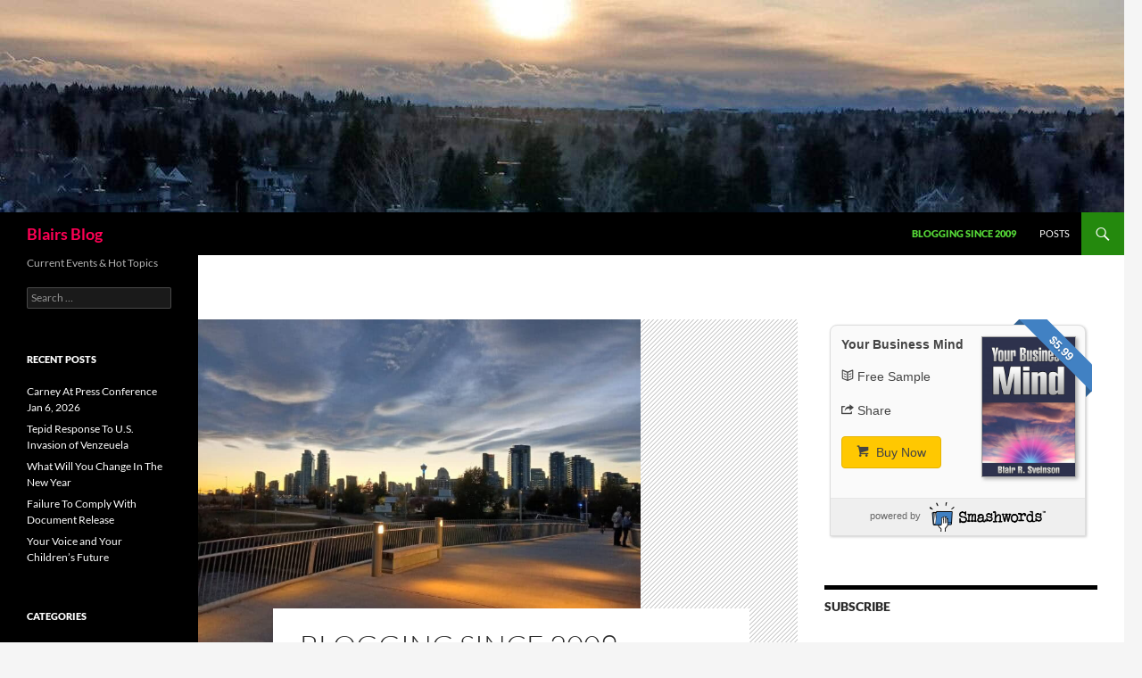

--- FILE ---
content_type: text/html; charset=UTF-8
request_url: https://blairsblog.net/
body_size: 42080
content:
<!DOCTYPE html>
<html lang="en-US" prefix="og: https://ogp.me/ns#">
<head>
	<meta charset="UTF-8">
	<meta name="viewport" content="width=device-width, initial-scale=1.0">
	<title>Blogging Since 2009 - Blairs Blog</title>
	<link rel="profile" href="https://gmpg.org/xfn/11">
	<link rel="pingback" href="https://blairsblog.net/xmlrpc.php">
	
<!-- Open Graph Meta Tags generated by MashShare 4.0.47 - https://mashshare.net -->
<meta property="og:type" content="article" /> 
<meta property="og:title" content="Blogger Considers Next Post" />
<meta property="og:description" content="Blogger Considers Next post" />
<meta property="og:image" content="https://blairsblog.net/wp-content/uploads/2009/04/100_2977testjpeg.jpg" />
<meta property="og:url" content="https://blairsblog.net/" />
<meta property="og:site_name" content="Blairs Blog" />
<meta property="article:publisher" content="blair.sveinson" />
<meta property="article:published_time" content="2023-05-27T14:36:45-06:00" />
<meta property="article:modified_time" content="2025-12-11T14:58:40-07:00" />
<meta property="og:updated_time" content="2025-12-11T14:58:40-07:00" />
<!-- Open Graph Meta Tags generated by MashShare 4.0.47 - https://www.mashshare.net -->
<!-- Twitter Card generated by MashShare 4.0.47 - https://www.mashshare.net -->
<meta property="og:image:width" content="171" />
<meta property="og:image:height" content="245" />
<meta name="twitter:card" content="summary_large_image">
<meta name="twitter:title" content="Blogging Since 2009">
<meta name="twitter:description" content="Current events of the day sometimes inspire Blair Sveinson to put work aside and react to what's happening. Topics are varied but often revolve around politics, sociology, human performance, music, and health.     Political thought is">
<meta name="twitter:image" content="https://blairsblog.net/wp-content/uploads/2025/12/20251007_191628-scaled.jpg">
<meta name="twitter:site" content="@blair_sveinson">
<meta name="twitter:creator" content="@blair_sveinson">
<!-- Twitter Card generated by MashShare 4.0.47 - https://www.mashshare.net -->


<!-- Search Engine Optimization by Rank Math - https://rankmath.com/ -->
<meta name="description" content="Current events of the day sometimes inspire Blair Sveinson to put work aside and react to what&#039;s happening. Topics are varied but often revolve around"/>
<meta name="robots" content="follow, index, max-snippet:-1, max-video-preview:-1, max-image-preview:large"/>
<link rel="canonical" href="https://blairsblog.net/" />
<meta property="og:locale" content="en_US" />
<meta property="og:type" content="website" />
<meta property="og:title" content="Blogging Since 2009 - Blairs Blog" />
<meta property="og:description" content="Current events of the day sometimes inspire Blair Sveinson to put work aside and react to what&#039;s happening. Topics are varied but often revolve around" />
<meta property="og:url" content="https://blairsblog.net/" />
<meta property="og:site_name" content="Blairs Blog" />
<meta property="og:updated_time" content="2025-12-11T14:58:40-07:00" />
<meta property="og:image" content="https://blairsblog.net/wp-content/uploads/2025/12/20251007_191628-1024x768.jpg" />
<meta property="og:image:secure_url" content="https://blairsblog.net/wp-content/uploads/2025/12/20251007_191628-1024x768.jpg" />
<meta property="og:image:width" content="474" />
<meta property="og:image:height" content="356" />
<meta property="og:image:alt" content="Fall In Calgary" />
<meta property="og:image:type" content="image/jpeg" />
<meta name="twitter:card" content="summary_large_image" />
<meta name="twitter:title" content="Blogging Since 2009 - Blairs Blog" />
<meta name="twitter:description" content="Current events of the day sometimes inspire Blair Sveinson to put work aside and react to what&#039;s happening. Topics are varied but often revolve around" />
<meta name="twitter:site" content="@blair_sveinson" />
<meta name="twitter:creator" content="@blair_sveinson" />
<meta name="twitter:image" content="https://blairsblog.net/wp-content/uploads/2025/12/20251007_191628-1024x768.jpg" />
<meta name="twitter:label1" content="Written by" />
<meta name="twitter:data1" content="Blair&#039;s Blog" />
<meta name="twitter:label2" content="Time to read" />
<meta name="twitter:data2" content="1 minute" />
<script type="application/ld+json" class="rank-math-schema">{"@context":"https://schema.org","@graph":[{"@type":["Person","Organization"],"@id":"https://blairsblog.net/#person","name":"Blair's Blog","sameAs":["https://www.facebook.com/blair.sveinson","https://twitter.com/blair_sveinson"],"logo":{"@type":"ImageObject","@id":"https://blairsblog.net/#logo","url":"https://blairsblog.net/wp-content/uploads/2021/07/Cowboy-Blair-Thumb-150x150.jpg","contentUrl":"https://blairsblog.net/wp-content/uploads/2021/07/Cowboy-Blair-Thumb-150x150.jpg","caption":"Blair's Blog","inLanguage":"en-US"},"image":{"@type":"ImageObject","@id":"https://blairsblog.net/#logo","url":"https://blairsblog.net/wp-content/uploads/2021/07/Cowboy-Blair-Thumb-150x150.jpg","contentUrl":"https://blairsblog.net/wp-content/uploads/2021/07/Cowboy-Blair-Thumb-150x150.jpg","caption":"Blair's Blog","inLanguage":"en-US"}},{"@type":"WebSite","@id":"https://blairsblog.net/#website","url":"https://blairsblog.net","name":"Blair's Blog","publisher":{"@id":"https://blairsblog.net/#person"},"inLanguage":"en-US","potentialAction":{"@type":"SearchAction","target":"https://blairsblog.net/?s={search_term_string}","query-input":"required name=search_term_string"}},{"@type":"ImageObject","@id":"https://blairsblog.net/wp-content/uploads/2025/12/20251007_191628-scaled.jpg","url":"https://blairsblog.net/wp-content/uploads/2025/12/20251007_191628-scaled.jpg","width":"2560","height":"1920","caption":"Fall In Calgary","inLanguage":"en-US"},{"@type":"WebPage","@id":"https://blairsblog.net/#webpage","url":"https://blairsblog.net/","name":"Blogging Since 2009 - Blairs Blog","datePublished":"2023-05-27T14:36:45-06:00","dateModified":"2025-12-11T14:58:40-07:00","about":{"@id":"https://blairsblog.net/#person"},"isPartOf":{"@id":"https://blairsblog.net/#website"},"primaryImageOfPage":{"@id":"https://blairsblog.net/wp-content/uploads/2025/12/20251007_191628-scaled.jpg"},"inLanguage":"en-US"}]}</script>
<!-- /Rank Math WordPress SEO plugin -->

<link rel="alternate" type="application/rss+xml" title="Blairs Blog &raquo; Feed" href="https://blairsblog.net/feed/" />
<link rel="alternate" type="application/rss+xml" title="Blairs Blog &raquo; Comments Feed" href="https://blairsblog.net/comments/feed/" />
<meta name="description" content="Blairs blog home page" />
<meta name="keywords" content="Blairs Blog Home Page" />
<link rel="alternate" title="oEmbed (JSON)" type="application/json+oembed" href="https://blairsblog.net/wp-json/oembed/1.0/embed?url=https%3A%2F%2Fblairsblog.net%2F" />
<link rel="alternate" title="oEmbed (XML)" type="text/xml+oembed" href="https://blairsblog.net/wp-json/oembed/1.0/embed?url=https%3A%2F%2Fblairsblog.net%2F&#038;format=xml" />
<meta name="robots" content="index,follow,noodp,noydir" />
<link rel="canonical" href="https://blairsblog.net/" />
<style id='wp-img-auto-sizes-contain-inline-css'>
img:is([sizes=auto i],[sizes^="auto," i]){contain-intrinsic-size:3000px 1500px}
/*# sourceURL=wp-img-auto-sizes-contain-inline-css */
</style>
<style id='wp-emoji-styles-inline-css'>

	img.wp-smiley, img.emoji {
		display: inline !important;
		border: none !important;
		box-shadow: none !important;
		height: 1em !important;
		width: 1em !important;
		margin: 0 0.07em !important;
		vertical-align: -0.1em !important;
		background: none !important;
		padding: 0 !important;
	}
/*# sourceURL=wp-emoji-styles-inline-css */
</style>
<style id='wp-block-library-inline-css'>
:root{--wp-block-synced-color:#7a00df;--wp-block-synced-color--rgb:122,0,223;--wp-bound-block-color:var(--wp-block-synced-color);--wp-editor-canvas-background:#ddd;--wp-admin-theme-color:#007cba;--wp-admin-theme-color--rgb:0,124,186;--wp-admin-theme-color-darker-10:#006ba1;--wp-admin-theme-color-darker-10--rgb:0,107,160.5;--wp-admin-theme-color-darker-20:#005a87;--wp-admin-theme-color-darker-20--rgb:0,90,135;--wp-admin-border-width-focus:2px}@media (min-resolution:192dpi){:root{--wp-admin-border-width-focus:1.5px}}.wp-element-button{cursor:pointer}:root .has-very-light-gray-background-color{background-color:#eee}:root .has-very-dark-gray-background-color{background-color:#313131}:root .has-very-light-gray-color{color:#eee}:root .has-very-dark-gray-color{color:#313131}:root .has-vivid-green-cyan-to-vivid-cyan-blue-gradient-background{background:linear-gradient(135deg,#00d084,#0693e3)}:root .has-purple-crush-gradient-background{background:linear-gradient(135deg,#34e2e4,#4721fb 50%,#ab1dfe)}:root .has-hazy-dawn-gradient-background{background:linear-gradient(135deg,#faaca8,#dad0ec)}:root .has-subdued-olive-gradient-background{background:linear-gradient(135deg,#fafae1,#67a671)}:root .has-atomic-cream-gradient-background{background:linear-gradient(135deg,#fdd79a,#004a59)}:root .has-nightshade-gradient-background{background:linear-gradient(135deg,#330968,#31cdcf)}:root .has-midnight-gradient-background{background:linear-gradient(135deg,#020381,#2874fc)}:root{--wp--preset--font-size--normal:16px;--wp--preset--font-size--huge:42px}.has-regular-font-size{font-size:1em}.has-larger-font-size{font-size:2.625em}.has-normal-font-size{font-size:var(--wp--preset--font-size--normal)}.has-huge-font-size{font-size:var(--wp--preset--font-size--huge)}.has-text-align-center{text-align:center}.has-text-align-left{text-align:left}.has-text-align-right{text-align:right}.has-fit-text{white-space:nowrap!important}#end-resizable-editor-section{display:none}.aligncenter{clear:both}.items-justified-left{justify-content:flex-start}.items-justified-center{justify-content:center}.items-justified-right{justify-content:flex-end}.items-justified-space-between{justify-content:space-between}.screen-reader-text{border:0;clip-path:inset(50%);height:1px;margin:-1px;overflow:hidden;padding:0;position:absolute;width:1px;word-wrap:normal!important}.screen-reader-text:focus{background-color:#ddd;clip-path:none;color:#444;display:block;font-size:1em;height:auto;left:5px;line-height:normal;padding:15px 23px 14px;text-decoration:none;top:5px;width:auto;z-index:100000}html :where(.has-border-color){border-style:solid}html :where([style*=border-top-color]){border-top-style:solid}html :where([style*=border-right-color]){border-right-style:solid}html :where([style*=border-bottom-color]){border-bottom-style:solid}html :where([style*=border-left-color]){border-left-style:solid}html :where([style*=border-width]){border-style:solid}html :where([style*=border-top-width]){border-top-style:solid}html :where([style*=border-right-width]){border-right-style:solid}html :where([style*=border-bottom-width]){border-bottom-style:solid}html :where([style*=border-left-width]){border-left-style:solid}html :where(img[class*=wp-image-]){height:auto;max-width:100%}:where(figure){margin:0 0 1em}html :where(.is-position-sticky){--wp-admin--admin-bar--position-offset:var(--wp-admin--admin-bar--height,0px)}@media screen and (max-width:600px){html :where(.is-position-sticky){--wp-admin--admin-bar--position-offset:0px}}

/*# sourceURL=wp-block-library-inline-css */
</style><style id='wp-block-paragraph-inline-css'>
.is-small-text{font-size:.875em}.is-regular-text{font-size:1em}.is-large-text{font-size:2.25em}.is-larger-text{font-size:3em}.has-drop-cap:not(:focus):first-letter{float:left;font-size:8.4em;font-style:normal;font-weight:100;line-height:.68;margin:.05em .1em 0 0;text-transform:uppercase}body.rtl .has-drop-cap:not(:focus):first-letter{float:none;margin-left:.1em}p.has-drop-cap.has-background{overflow:hidden}:root :where(p.has-background){padding:1.25em 2.375em}:where(p.has-text-color:not(.has-link-color)) a{color:inherit}p.has-text-align-left[style*="writing-mode:vertical-lr"],p.has-text-align-right[style*="writing-mode:vertical-rl"]{rotate:180deg}
/*# sourceURL=https://blairsblog.net/wp-includes/blocks/paragraph/style.min.css */
</style>
<style id='global-styles-inline-css'>
:root{--wp--preset--aspect-ratio--square: 1;--wp--preset--aspect-ratio--4-3: 4/3;--wp--preset--aspect-ratio--3-4: 3/4;--wp--preset--aspect-ratio--3-2: 3/2;--wp--preset--aspect-ratio--2-3: 2/3;--wp--preset--aspect-ratio--16-9: 16/9;--wp--preset--aspect-ratio--9-16: 9/16;--wp--preset--color--black: #000;--wp--preset--color--cyan-bluish-gray: #abb8c3;--wp--preset--color--white: #fff;--wp--preset--color--pale-pink: #f78da7;--wp--preset--color--vivid-red: #cf2e2e;--wp--preset--color--luminous-vivid-orange: #ff6900;--wp--preset--color--luminous-vivid-amber: #fcb900;--wp--preset--color--light-green-cyan: #7bdcb5;--wp--preset--color--vivid-green-cyan: #00d084;--wp--preset--color--pale-cyan-blue: #8ed1fc;--wp--preset--color--vivid-cyan-blue: #0693e3;--wp--preset--color--vivid-purple: #9b51e0;--wp--preset--color--green: #24890d;--wp--preset--color--dark-gray: #2b2b2b;--wp--preset--color--medium-gray: #767676;--wp--preset--color--light-gray: #f5f5f5;--wp--preset--gradient--vivid-cyan-blue-to-vivid-purple: linear-gradient(135deg,rgb(6,147,227) 0%,rgb(155,81,224) 100%);--wp--preset--gradient--light-green-cyan-to-vivid-green-cyan: linear-gradient(135deg,rgb(122,220,180) 0%,rgb(0,208,130) 100%);--wp--preset--gradient--luminous-vivid-amber-to-luminous-vivid-orange: linear-gradient(135deg,rgb(252,185,0) 0%,rgb(255,105,0) 100%);--wp--preset--gradient--luminous-vivid-orange-to-vivid-red: linear-gradient(135deg,rgb(255,105,0) 0%,rgb(207,46,46) 100%);--wp--preset--gradient--very-light-gray-to-cyan-bluish-gray: linear-gradient(135deg,rgb(238,238,238) 0%,rgb(169,184,195) 100%);--wp--preset--gradient--cool-to-warm-spectrum: linear-gradient(135deg,rgb(74,234,220) 0%,rgb(151,120,209) 20%,rgb(207,42,186) 40%,rgb(238,44,130) 60%,rgb(251,105,98) 80%,rgb(254,248,76) 100%);--wp--preset--gradient--blush-light-purple: linear-gradient(135deg,rgb(255,206,236) 0%,rgb(152,150,240) 100%);--wp--preset--gradient--blush-bordeaux: linear-gradient(135deg,rgb(254,205,165) 0%,rgb(254,45,45) 50%,rgb(107,0,62) 100%);--wp--preset--gradient--luminous-dusk: linear-gradient(135deg,rgb(255,203,112) 0%,rgb(199,81,192) 50%,rgb(65,88,208) 100%);--wp--preset--gradient--pale-ocean: linear-gradient(135deg,rgb(255,245,203) 0%,rgb(182,227,212) 50%,rgb(51,167,181) 100%);--wp--preset--gradient--electric-grass: linear-gradient(135deg,rgb(202,248,128) 0%,rgb(113,206,126) 100%);--wp--preset--gradient--midnight: linear-gradient(135deg,rgb(2,3,129) 0%,rgb(40,116,252) 100%);--wp--preset--font-size--small: 13px;--wp--preset--font-size--medium: 20px;--wp--preset--font-size--large: 36px;--wp--preset--font-size--x-large: 42px;--wp--preset--spacing--20: 0.44rem;--wp--preset--spacing--30: 0.67rem;--wp--preset--spacing--40: 1rem;--wp--preset--spacing--50: 1.5rem;--wp--preset--spacing--60: 2.25rem;--wp--preset--spacing--70: 3.38rem;--wp--preset--spacing--80: 5.06rem;--wp--preset--shadow--natural: 6px 6px 9px rgba(0, 0, 0, 0.2);--wp--preset--shadow--deep: 12px 12px 50px rgba(0, 0, 0, 0.4);--wp--preset--shadow--sharp: 6px 6px 0px rgba(0, 0, 0, 0.2);--wp--preset--shadow--outlined: 6px 6px 0px -3px rgb(255, 255, 255), 6px 6px rgb(0, 0, 0);--wp--preset--shadow--crisp: 6px 6px 0px rgb(0, 0, 0);}:where(.is-layout-flex){gap: 0.5em;}:where(.is-layout-grid){gap: 0.5em;}body .is-layout-flex{display: flex;}.is-layout-flex{flex-wrap: wrap;align-items: center;}.is-layout-flex > :is(*, div){margin: 0;}body .is-layout-grid{display: grid;}.is-layout-grid > :is(*, div){margin: 0;}:where(.wp-block-columns.is-layout-flex){gap: 2em;}:where(.wp-block-columns.is-layout-grid){gap: 2em;}:where(.wp-block-post-template.is-layout-flex){gap: 1.25em;}:where(.wp-block-post-template.is-layout-grid){gap: 1.25em;}.has-black-color{color: var(--wp--preset--color--black) !important;}.has-cyan-bluish-gray-color{color: var(--wp--preset--color--cyan-bluish-gray) !important;}.has-white-color{color: var(--wp--preset--color--white) !important;}.has-pale-pink-color{color: var(--wp--preset--color--pale-pink) !important;}.has-vivid-red-color{color: var(--wp--preset--color--vivid-red) !important;}.has-luminous-vivid-orange-color{color: var(--wp--preset--color--luminous-vivid-orange) !important;}.has-luminous-vivid-amber-color{color: var(--wp--preset--color--luminous-vivid-amber) !important;}.has-light-green-cyan-color{color: var(--wp--preset--color--light-green-cyan) !important;}.has-vivid-green-cyan-color{color: var(--wp--preset--color--vivid-green-cyan) !important;}.has-pale-cyan-blue-color{color: var(--wp--preset--color--pale-cyan-blue) !important;}.has-vivid-cyan-blue-color{color: var(--wp--preset--color--vivid-cyan-blue) !important;}.has-vivid-purple-color{color: var(--wp--preset--color--vivid-purple) !important;}.has-black-background-color{background-color: var(--wp--preset--color--black) !important;}.has-cyan-bluish-gray-background-color{background-color: var(--wp--preset--color--cyan-bluish-gray) !important;}.has-white-background-color{background-color: var(--wp--preset--color--white) !important;}.has-pale-pink-background-color{background-color: var(--wp--preset--color--pale-pink) !important;}.has-vivid-red-background-color{background-color: var(--wp--preset--color--vivid-red) !important;}.has-luminous-vivid-orange-background-color{background-color: var(--wp--preset--color--luminous-vivid-orange) !important;}.has-luminous-vivid-amber-background-color{background-color: var(--wp--preset--color--luminous-vivid-amber) !important;}.has-light-green-cyan-background-color{background-color: var(--wp--preset--color--light-green-cyan) !important;}.has-vivid-green-cyan-background-color{background-color: var(--wp--preset--color--vivid-green-cyan) !important;}.has-pale-cyan-blue-background-color{background-color: var(--wp--preset--color--pale-cyan-blue) !important;}.has-vivid-cyan-blue-background-color{background-color: var(--wp--preset--color--vivid-cyan-blue) !important;}.has-vivid-purple-background-color{background-color: var(--wp--preset--color--vivid-purple) !important;}.has-black-border-color{border-color: var(--wp--preset--color--black) !important;}.has-cyan-bluish-gray-border-color{border-color: var(--wp--preset--color--cyan-bluish-gray) !important;}.has-white-border-color{border-color: var(--wp--preset--color--white) !important;}.has-pale-pink-border-color{border-color: var(--wp--preset--color--pale-pink) !important;}.has-vivid-red-border-color{border-color: var(--wp--preset--color--vivid-red) !important;}.has-luminous-vivid-orange-border-color{border-color: var(--wp--preset--color--luminous-vivid-orange) !important;}.has-luminous-vivid-amber-border-color{border-color: var(--wp--preset--color--luminous-vivid-amber) !important;}.has-light-green-cyan-border-color{border-color: var(--wp--preset--color--light-green-cyan) !important;}.has-vivid-green-cyan-border-color{border-color: var(--wp--preset--color--vivid-green-cyan) !important;}.has-pale-cyan-blue-border-color{border-color: var(--wp--preset--color--pale-cyan-blue) !important;}.has-vivid-cyan-blue-border-color{border-color: var(--wp--preset--color--vivid-cyan-blue) !important;}.has-vivid-purple-border-color{border-color: var(--wp--preset--color--vivid-purple) !important;}.has-vivid-cyan-blue-to-vivid-purple-gradient-background{background: var(--wp--preset--gradient--vivid-cyan-blue-to-vivid-purple) !important;}.has-light-green-cyan-to-vivid-green-cyan-gradient-background{background: var(--wp--preset--gradient--light-green-cyan-to-vivid-green-cyan) !important;}.has-luminous-vivid-amber-to-luminous-vivid-orange-gradient-background{background: var(--wp--preset--gradient--luminous-vivid-amber-to-luminous-vivid-orange) !important;}.has-luminous-vivid-orange-to-vivid-red-gradient-background{background: var(--wp--preset--gradient--luminous-vivid-orange-to-vivid-red) !important;}.has-very-light-gray-to-cyan-bluish-gray-gradient-background{background: var(--wp--preset--gradient--very-light-gray-to-cyan-bluish-gray) !important;}.has-cool-to-warm-spectrum-gradient-background{background: var(--wp--preset--gradient--cool-to-warm-spectrum) !important;}.has-blush-light-purple-gradient-background{background: var(--wp--preset--gradient--blush-light-purple) !important;}.has-blush-bordeaux-gradient-background{background: var(--wp--preset--gradient--blush-bordeaux) !important;}.has-luminous-dusk-gradient-background{background: var(--wp--preset--gradient--luminous-dusk) !important;}.has-pale-ocean-gradient-background{background: var(--wp--preset--gradient--pale-ocean) !important;}.has-electric-grass-gradient-background{background: var(--wp--preset--gradient--electric-grass) !important;}.has-midnight-gradient-background{background: var(--wp--preset--gradient--midnight) !important;}.has-small-font-size{font-size: var(--wp--preset--font-size--small) !important;}.has-medium-font-size{font-size: var(--wp--preset--font-size--medium) !important;}.has-large-font-size{font-size: var(--wp--preset--font-size--large) !important;}.has-x-large-font-size{font-size: var(--wp--preset--font-size--x-large) !important;}
/*# sourceURL=global-styles-inline-css */
</style>

<style id='classic-theme-styles-inline-css'>
/*! This file is auto-generated */
.wp-block-button__link{color:#fff;background-color:#32373c;border-radius:9999px;box-shadow:none;text-decoration:none;padding:calc(.667em + 2px) calc(1.333em + 2px);font-size:1.125em}.wp-block-file__button{background:#32373c;color:#fff;text-decoration:none}
/*# sourceURL=/wp-includes/css/classic-themes.min.css */
</style>
<link rel='stylesheet' id='mashsb-styles-css' href='https://blairsblog.net/wp-content/plugins/mashsharer/assets/css/mashsb.min.css?ver=4.0.47' media='all' />
<style id='mashsb-styles-inline-css'>
.mashsb-count {color:#cccccc;}@media only screen and (min-width:568px){.mashsb-buttons a {min-width: 177px;}}
/*# sourceURL=mashsb-styles-inline-css */
</style>
<link rel='stylesheet' id='rua-public-styles-css' href='https://blairsblog.net/wp-content/plugins/rua-blog-subscriber-lite/css/rua-blog-subscriber-public-styles.css?ver=6.9' media='all' />
<link rel='stylesheet' id='rua-font-awesome-css-css' href='https://blairsblog.net/wp-content/plugins/rua-blog-subscriber-lite/css/font-awesome.min.css?ver=6.9' media='all' />
<link rel='stylesheet' id='rss-retriever-css' href='https://blairsblog.net/wp-content/plugins/wp-rss-retriever/inc/css/rss-retriever.css?ver=1.6.10' media='all' />
<link rel='stylesheet' id='twentyfourteen-lato-css' href='https://blairsblog.net/wp-content/themes/twentyfourteen/fonts/font-lato.css?ver=20230328' media='all' />
<link rel='stylesheet' id='genericons-css' href='https://blairsblog.net/wp-content/themes/twentyfourteen/genericons/genericons.css?ver=20251101' media='all' />
<link rel='stylesheet' id='twentyfourteen-style-css' href='https://blairsblog.net/wp-content/themes/twentyfourteen/style.css?ver=20251202' media='all' />
<link rel='stylesheet' id='twentyfourteen-block-style-css' href='https://blairsblog.net/wp-content/themes/twentyfourteen/css/blocks.css?ver=20250715' media='all' />
<script src="https://blairsblog.net/wp-includes/js/jquery/jquery.min.js?ver=3.7.1" id="jquery-core-js"></script>
<script src="https://blairsblog.net/wp-includes/js/jquery/jquery-migrate.min.js?ver=3.4.1" id="jquery-migrate-js"></script>
<script id="mashsb-js-extra">
var mashsb = {"shares":"0","round_shares":"1","animate_shares":"0","dynamic_buttons":"0","share_url":"https://blairsblog.net/","title":"Blogging+Since+2009","image":"https://blairsblog.net/wp-content/uploads/2025/12/20251007_191628-scaled.jpg","desc":"Current events of the day sometimes inspire Blair Sveinson to put work aside and react to what's happening. Topics are varied but often revolve around politics, sociology, human performance, music, and health. \n\n\n\nPolitical thought is \u2026","hashtag":"blair_sveinson","subscribe":"content","subscribe_url":"","activestatus":"1","singular":"1","twitter_popup":"1","refresh":"0","nonce":"4b92450938","postid":"2897","servertime":"1768873620","ajaxurl":"https://blairsblog.net/wp-admin/admin-ajax.php"};
//# sourceURL=mashsb-js-extra
</script>
<script src="https://blairsblog.net/wp-content/plugins/mashsharer/assets/js/mashsb.min.js?ver=4.0.47" id="mashsb-js"></script>
<script id="rua-js-extra">
var MyAjax = {"ajaxurl":"https://blairsblog.net/wp-admin/admin-ajax.php"};
//# sourceURL=rua-js-extra
</script>
<script src="https://blairsblog.net/wp-content/plugins/rua-blog-subscriber-lite/js/custom.js?ver=6.9" id="rua-js"></script>
<script src="https://blairsblog.net/wp-content/plugins/rua-blog-subscriber-lite/js/jquery.validate.min.js?ver=6.9" id="rua-js-validation-js"></script>
<script id="twentyfourteen-slider-js-extra">
var featuredSliderDefaults = {"prevText":"Previous","nextText":"Next"};
//# sourceURL=twentyfourteen-slider-js-extra
</script>
<script src="https://blairsblog.net/wp-content/themes/twentyfourteen/js/slider.js?ver=20150120" id="twentyfourteen-slider-js" defer data-wp-strategy="defer"></script>
<script src="https://blairsblog.net/wp-content/themes/twentyfourteen/js/functions.js?ver=20250729" id="twentyfourteen-script-js" defer data-wp-strategy="defer"></script>
<link rel="https://api.w.org/" href="https://blairsblog.net/wp-json/" /><link rel="alternate" title="JSON" type="application/json" href="https://blairsblog.net/wp-json/wp/v2/pages/2897" /><link rel="EditURI" type="application/rsd+xml" title="RSD" href="https://blairsblog.net/xmlrpc.php?rsd" />
<meta name="generator" content="WordPress 6.9" />
<link rel='shortlink' href='https://blairsblog.net/' />
<meta name="google-site-verification" content="w8wXwuYQ626K5t_znt6ZxzlwoOmehDDofoPYkjmPMpQ" />		<style type="text/css" id="twentyfourteen-header-css">
				.site-title a {
			color: #ff0055;
		}
		</style>
		<link rel="icon" href="https://blairsblog.net/wp-content/uploads/2016/06/cropped-Sveinson-Blair-021-4x5-@300-CL-2-32x32.jpg" sizes="32x32" />
<link rel="icon" href="https://blairsblog.net/wp-content/uploads/2016/06/cropped-Sveinson-Blair-021-4x5-@300-CL-2-192x192.jpg" sizes="192x192" />
<link rel="apple-touch-icon" href="https://blairsblog.net/wp-content/uploads/2016/06/cropped-Sveinson-Blair-021-4x5-@300-CL-2-180x180.jpg" />
<meta name="msapplication-TileImage" content="https://blairsblog.net/wp-content/uploads/2016/06/cropped-Sveinson-Blair-021-4x5-@300-CL-2-270x270.jpg" />
</head>

<body class="home wp-singular page-template-default page page-id-2897 wp-custom-logo wp-embed-responsive wp-theme-twentyfourteen header-image slider">
<a class="screen-reader-text skip-link" href="#content">
	Skip to content</a>
<div id="page" class="hfeed site">
			<div id="site-header">
		<a href="https://blairsblog.net/" rel="home" aria-current="page">
			<img src="https://blairsblog.net/wp-content/uploads/2025/12/cropped-20250223_173046-scaled-1.jpg" width="1260" height="238" alt="Blairs Blog" srcset="https://blairsblog.net/wp-content/uploads/2025/12/cropped-20250223_173046-scaled-1.jpg 1260w, https://blairsblog.net/wp-content/uploads/2025/12/cropped-20250223_173046-scaled-1-300x57.jpg 300w, https://blairsblog.net/wp-content/uploads/2025/12/cropped-20250223_173046-scaled-1-1024x193.jpg 1024w, https://blairsblog.net/wp-content/uploads/2025/12/cropped-20250223_173046-scaled-1-768x145.jpg 768w" sizes="(max-width: 1260px) 100vw, 1260px" decoding="async" fetchpriority="high" />		</a>
	</div>
	
	<header id="masthead" class="site-header">
		<div class="header-main">
							<h1 class="site-title"><a href="https://blairsblog.net/" rel="home" aria-current="page">Blairs Blog</a></h1>
			
			<div class="search-toggle">
				<a href="#search-container" class="screen-reader-text" aria-expanded="false" aria-controls="search-container">
					Search				</a>
			</div>

			<nav id="primary-navigation" class="site-navigation primary-navigation">
				<button class="menu-toggle">Primary Menu</button>
				<div id="primary-menu" class="nav-menu"><ul>
<li class="page_item page-item-2897 current_page_item"><a href="https://blairsblog.net/" aria-current="page">Blogging Since 2009</a></li>
<li class="page_item page-item-5"><a href="https://blairsblog.net/about-blair-sveinson/">Posts</a></li>
</ul></div>
			</nav>
		</div>

		<div id="search-container" class="search-box-wrapper hide">
			<div class="search-box">
				<form role="search" method="get" class="search-form" action="https://blairsblog.net/">
				<label>
					<span class="screen-reader-text">Search for:</span>
					<input type="search" class="search-field" placeholder="Search &hellip;" value="" name="s" />
				</label>
				<input type="submit" class="search-submit" value="Search" />
			</form>			</div>
		</div>
	</header><!-- #masthead -->

	<div id="main" class="site-main">

<div id="main-content" class="main-content">

	<div id="primary" class="content-area">
		<div id="content" class="site-content" role="main">

			
<article id="post-2897" class="post-2897 page type-page status-publish has-post-thumbnail hentry">
	
		<div class="post-thumbnail">
			<img width="496" height="372" src="https://blairsblog.net/wp-content/uploads/2025/12/20251007_191628-scaled.jpg" class="attachment-post-thumbnail size-post-thumbnail wp-post-image" alt="Fall In Calgary" decoding="async" srcset="https://blairsblog.net/wp-content/uploads/2025/12/20251007_191628-scaled.jpg 2560w, https://blairsblog.net/wp-content/uploads/2025/12/20251007_191628-300x225.jpg 300w, https://blairsblog.net/wp-content/uploads/2025/12/20251007_191628-1024x768.jpg 1024w, https://blairsblog.net/wp-content/uploads/2025/12/20251007_191628-768x576.jpg 768w, https://blairsblog.net/wp-content/uploads/2025/12/20251007_191628-1536x1152.jpg 1536w, https://blairsblog.net/wp-content/uploads/2025/12/20251007_191628-2048x1536.jpg 2048w" sizes="(max-width: 496px) 100vw, 496px" />		</div>

		<header class="entry-header"><h1 class="entry-title">Blogging Since 2009</h1></header><!-- .entry-header -->
	<div class="entry-content">
		
<p>Current events of the day sometimes inspire Blair Sveinson to put work aside and react to what&#8217;s happening. Topics are varied but often revolve around politics, sociology, human performance, music, and health. </p>



<p>Political thought is inspired by mother who fervently watched the news when I was growing up. I can&#8217;t remember ever taking issue with her&#8217;s and my Aunt&#8217;s regularity in tuning into the nightly news. These two shared a philosophy founded in the values typical for their generation and it rubbed off. I think of them often when cringeworthy incidents arise with respect to political discourse. </p>



<p>I&#8217;ve always been fascinated by how people interrelate &#8211; so much so that electives in university were often taken up within the humanities. Rudiments in anthropology, sociology, and psychology were all pursued with innocent curiousity.</p>



<p>Music has been the latest fascination as exhibited by my youtube channel showcasing guitar and piano skills under development. This new world has really kept juices flowing during the pandemic lock down and continues to evolve. Along with the penchant is a desire to share other blossoming talent which oftentimes goes unnoticed. More posts here should inform of talent separate from the main stream. </p>
	</div><!-- .entry-content -->
</article><!-- #post-2897 -->

		</div><!-- #content -->
	</div><!-- #primary -->
	<div id="content-sidebar" class="content-sidebar widget-area" role="complementary">
	<aside id="text-12" class="widget widget_text">			<div class="textwidget"><div class="smashwords-widget" data-type="single" data-items="book:698582" data-font="sans" data-ribboncolor="#4181c3" data-bgcolor="#fafafa" data-buttoncolor="#ffc801" data-width="300" data-height="250" data-headline="Your Business Mind" style="width: 300px; height: 250px;"></div>
<script id="smashwords-widget-js" async="async" src="//www.smashwidgets.com/1/widgets.js"></script></div>
		</aside><input type="hidden" id="rua_blog_subscriber_nonce" name="rua_blog_subscriber_nonce" value="a6c3977fff" /><input type="hidden" name="_wp_http_referer" value="/" />				<style>
				#successMessage {
					background: #FBFBFB url("https://blairsblog.net/wp-content/plugins/rua-blog-subscriber-lite//images/email.png") no-repeat 50% bottom;
				}
				</style>
				<aside id="shortcode-widget-3" class="widget shortcode_widget"><h1 class="widget-title">Subscribe</h1>						<div class="textwidget"><div id="formwrapper"><h3 class="subscribe_label">SUBSCRIBE VIA EMAIL</h3><div id="subscribe_form">
					<p>Enter your email address to subscribe to this blog and receive notifications of new posts by email.</p>
					<div class="iconspinner"><i class="fa fa-spinner fa-3x fa-spin-custom"></i></div>
					<form id="subscribeform" novalidate="novalidate">
						<div>
							<label for="ruaname">NAME <span>*</span></label>
								<div>
									<input type="text" id="ruaname" name="ruaname" />
								</div>
						</div>
						<div>
							<label for="ruaemail">EMAIL <span>*</span></label>
								<div>
									<input type="email" id="ruaemail" name="ruaemail" />
								</div>
						</div>
						<div>
						   <input type="hidden" id="rua_blog_subscriber_nonce" name="rua_blog_subscriber_nonce" value="a6c3977fff" /><input type="hidden" name="_wp_http_referer" value="/" />
							<input type="hidden" id="ruasubstatus" name="ruasubstatus" value="unverified" />
							<input type="hidden" id="ruasiteid" name="ruasiteid" value="1" />
							<input type="hidden" id="ruasubdate" name="ruasubdate" value="2026-01-20" />
							<input type="submit" class="subscribe_btn btn" id="ruaSubmit" name="ruaSubmit" value="SUBMIT" /><br>
							<span id="ruaValidationEmailMesage"></span>
						</div>
					</form>
				</div><div id="successMessage" name="successMessage">
						<p class="success_description">An email was just sent to confirm your subscription.
							Please check your email and click confirm to activate your subscription.
						</p>
						<i class="fa fa-check-circle-o fa-3x"></i>
				<p class="subscribe-text-green">Success!</p>
						</div></div></div>
			</aside></div><!-- #content-sidebar -->
</div><!-- #main-content -->

<div id="secondary">
		<h2 class="site-description">Current Events &amp; Hot Topics</h2>
	
	
		<div id="primary-sidebar" class="primary-sidebar widget-area" role="complementary">
		<aside id="search-2" class="widget widget_search"><form role="search" method="get" class="search-form" action="https://blairsblog.net/">
				<label>
					<span class="screen-reader-text">Search for:</span>
					<input type="search" class="search-field" placeholder="Search &hellip;" value="" name="s" />
				</label>
				<input type="submit" class="search-submit" value="Search" />
			</form></aside>
		<aside id="recent-posts-2" class="widget widget_recent_entries">
		<h1 class="widget-title">Recent Posts</h1><nav aria-label="Recent Posts">
		<ul>
											<li>
					<a href="https://blairsblog.net/carney-at-press-conference-jan-6-2026/">Carney At Press Conference Jan 6, 2026</a>
									</li>
											<li>
					<a href="https://blairsblog.net/tepid-response-to-u-s-invasion-of-venzeuela/">Tepid Response To U.S. Invasion of Venzeuela</a>
									</li>
											<li>
					<a href="https://blairsblog.net/what-will-you-change-in-the-new-year/">What Will You Change In The New Year</a>
									</li>
											<li>
					<a href="https://blairsblog.net/failure-to-comply-with-document-release/">Failure To Comply With Document Release</a>
									</li>
											<li>
					<a href="https://blairsblog.net/your-voice-and-your-childrens-future/">Your Voice and Your Children’s Future</a>
									</li>
					</ul>

		</nav></aside><aside id="categories-4" class="widget widget_categories"><h1 class="widget-title">Categories</h1><nav aria-label="Categories">
			<ul>
					<li class="cat-item cat-item-2"><a href="https://blairsblog.net/category/book-reviews/">Book Reviews</a>
</li>
	<li class="cat-item cat-item-3"><a href="https://blairsblog.net/category/economics/">Economics</a>
</li>
	<li class="cat-item cat-item-4"><a href="https://blairsblog.net/category/free-enterprise/">Free Enterprise</a>
</li>
	<li class="cat-item cat-item-5"><a href="https://blairsblog.net/category/gold-mining/">Gold Mining</a>
</li>
	<li class="cat-item cat-item-6"><a href="https://blairsblog.net/category/gratitude/">Gratitude</a>
</li>
	<li class="cat-item cat-item-7"><a href="https://blairsblog.net/category/health/">Health</a>
</li>
	<li class="cat-item cat-item-8"><a href="https://blairsblog.net/category/lifes-lessons/">Lifes Lessons</a>
</li>
	<li class="cat-item cat-item-9"><a href="https://blairsblog.net/category/lifestyle/">Lifestyle</a>
</li>
	<li class="cat-item cat-item-10"><a href="https://blairsblog.net/category/music/">Music</a>
</li>
	<li class="cat-item cat-item-11"><a href="https://blairsblog.net/category/personal-development/">Personal Development</a>
</li>
	<li class="cat-item cat-item-12"><a href="https://blairsblog.net/category/philosophy/">Philosophy</a>
</li>
	<li class="cat-item cat-item-13"><a href="https://blairsblog.net/category/politics/">Politics</a>
</li>
	<li class="cat-item cat-item-15"><a href="https://blairsblog.net/category/ski/">ski</a>
</li>
	<li class="cat-item cat-item-16"><a href="https://blairsblog.net/category/sport/">Sport</a>
</li>
	<li class="cat-item cat-item-17"><a href="https://blairsblog.net/category/success-from-home/">Success From Home</a>
</li>
	<li class="cat-item cat-item-1"><a href="https://blairsblog.net/category/uncategorized/">Uncategorized</a>
</li>
			</ul>

			</nav></aside>	</div><!-- #primary-sidebar -->
	</div><!-- #secondary -->

		</div><!-- #main -->

		<footer id="colophon" class="site-footer">

			
			<div class="site-info">
												<a href="https://wordpress.org/" class="imprint">
					Proudly powered by WordPress				</a>
			</div><!-- .site-info -->
		</footer><!-- #colophon -->
	</div><!-- #page -->

	<script type="speculationrules">
{"prefetch":[{"source":"document","where":{"and":[{"href_matches":"/*"},{"not":{"href_matches":["/wp-*.php","/wp-admin/*","/wp-content/uploads/*","/wp-content/*","/wp-content/plugins/*","/wp-content/themes/twentyfourteen/*","/*\\?(.+)"]}},{"not":{"selector_matches":"a[rel~=\"nofollow\"]"}},{"not":{"selector_matches":".no-prefetch, .no-prefetch a"}}]},"eagerness":"conservative"}]}
</script>
<script id="wp-emoji-settings" type="application/json">
{"baseUrl":"https://s.w.org/images/core/emoji/17.0.2/72x72/","ext":".png","svgUrl":"https://s.w.org/images/core/emoji/17.0.2/svg/","svgExt":".svg","source":{"concatemoji":"https://blairsblog.net/wp-includes/js/wp-emoji-release.min.js?ver=6.9"}}
</script>
<script type="module">
/*! This file is auto-generated */
const a=JSON.parse(document.getElementById("wp-emoji-settings").textContent),o=(window._wpemojiSettings=a,"wpEmojiSettingsSupports"),s=["flag","emoji"];function i(e){try{var t={supportTests:e,timestamp:(new Date).valueOf()};sessionStorage.setItem(o,JSON.stringify(t))}catch(e){}}function c(e,t,n){e.clearRect(0,0,e.canvas.width,e.canvas.height),e.fillText(t,0,0);t=new Uint32Array(e.getImageData(0,0,e.canvas.width,e.canvas.height).data);e.clearRect(0,0,e.canvas.width,e.canvas.height),e.fillText(n,0,0);const a=new Uint32Array(e.getImageData(0,0,e.canvas.width,e.canvas.height).data);return t.every((e,t)=>e===a[t])}function p(e,t){e.clearRect(0,0,e.canvas.width,e.canvas.height),e.fillText(t,0,0);var n=e.getImageData(16,16,1,1);for(let e=0;e<n.data.length;e++)if(0!==n.data[e])return!1;return!0}function u(e,t,n,a){switch(t){case"flag":return n(e,"\ud83c\udff3\ufe0f\u200d\u26a7\ufe0f","\ud83c\udff3\ufe0f\u200b\u26a7\ufe0f")?!1:!n(e,"\ud83c\udde8\ud83c\uddf6","\ud83c\udde8\u200b\ud83c\uddf6")&&!n(e,"\ud83c\udff4\udb40\udc67\udb40\udc62\udb40\udc65\udb40\udc6e\udb40\udc67\udb40\udc7f","\ud83c\udff4\u200b\udb40\udc67\u200b\udb40\udc62\u200b\udb40\udc65\u200b\udb40\udc6e\u200b\udb40\udc67\u200b\udb40\udc7f");case"emoji":return!a(e,"\ud83e\u1fac8")}return!1}function f(e,t,n,a){let r;const o=(r="undefined"!=typeof WorkerGlobalScope&&self instanceof WorkerGlobalScope?new OffscreenCanvas(300,150):document.createElement("canvas")).getContext("2d",{willReadFrequently:!0}),s=(o.textBaseline="top",o.font="600 32px Arial",{});return e.forEach(e=>{s[e]=t(o,e,n,a)}),s}function r(e){var t=document.createElement("script");t.src=e,t.defer=!0,document.head.appendChild(t)}a.supports={everything:!0,everythingExceptFlag:!0},new Promise(t=>{let n=function(){try{var e=JSON.parse(sessionStorage.getItem(o));if("object"==typeof e&&"number"==typeof e.timestamp&&(new Date).valueOf()<e.timestamp+604800&&"object"==typeof e.supportTests)return e.supportTests}catch(e){}return null}();if(!n){if("undefined"!=typeof Worker&&"undefined"!=typeof OffscreenCanvas&&"undefined"!=typeof URL&&URL.createObjectURL&&"undefined"!=typeof Blob)try{var e="postMessage("+f.toString()+"("+[JSON.stringify(s),u.toString(),c.toString(),p.toString()].join(",")+"));",a=new Blob([e],{type:"text/javascript"});const r=new Worker(URL.createObjectURL(a),{name:"wpTestEmojiSupports"});return void(r.onmessage=e=>{i(n=e.data),r.terminate(),t(n)})}catch(e){}i(n=f(s,u,c,p))}t(n)}).then(e=>{for(const n in e)a.supports[n]=e[n],a.supports.everything=a.supports.everything&&a.supports[n],"flag"!==n&&(a.supports.everythingExceptFlag=a.supports.everythingExceptFlag&&a.supports[n]);var t;a.supports.everythingExceptFlag=a.supports.everythingExceptFlag&&!a.supports.flag,a.supports.everything||((t=a.source||{}).concatemoji?r(t.concatemoji):t.wpemoji&&t.twemoji&&(r(t.twemoji),r(t.wpemoji)))});
//# sourceURL=https://blairsblog.net/wp-includes/js/wp-emoji-loader.min.js
</script>
</body>
</html>

<!--
Performance optimized by W3 Total Cache. Learn more: https://www.boldgrid.com/w3-total-cache/?utm_source=w3tc&utm_medium=footer_comment&utm_campaign=free_plugin


Served from: blairsblog.net @ 2026-01-19 18:47:00 by W3 Total Cache
-->

--- FILE ---
content_type: application/javascript; charset=utf-8
request_url: https://www.smashwidgets.com/api/v1/fetch?items=book:698582&callback=sm_widgets_loaded_08145566944111038
body_size: 3229
content:
sm_widgets_loaded_08145566944111038({"books":{"698582":{"id":"698582","title":"Your Business Mind","price":{"type":"FIXED_PRICE","prices":[{"amount":"5.99","currency":"USD","amount_int":599}]},"word_count":10727,"language":{"id":"1","name":"English","iso_code":"eng"},"publication_date":1485218577000,"published":true,"sampling":15,"short_description":"The business mind is a fertile ground laced with creativity and tempered with pragmatism. It possesses particular traits alien from the general landscape of the work force and can be trained amidst inspiring motivational forces. Key components of the business mind are addressed in the context of a society shaped by the \"good job\".","long_description":"\"Your Business Mind\" has been created as a companion like guide to assist new entrepreneurs maintain strong emotional intelligence in the face of inevitable business challenges.Particular attention is drawn to circumstances causing the mind to waver along with hypotheses for an underlying cause of the conditioned response. This is not a business manual but it provides healthy reinforcement for the entrepreneur seeking solace during times of struggle. Inherent to the book is reference to society's seeming indifference toward the entrepreneur in spite of benefits accrued through the capitalist system.","cover":{"id":"945655","file":"bookCovers/251ec13b0c80eb047a32d68ba104d9eccd025a6f","mime_type":"image/jpeg","width":1600,"height":2400},"cover_url":"bookCovers/251ec13b0c80eb047a32d68ba104d9eccd025a6f","adult":false,"erotica":false,"has_erotica_cert":false,"taboo_erotica":false,"need_erotic_cert":false,"categories":[{"id":"1914","name":"Business communication / general","parents":[{"id":"4","name":"Nonfiction"},{"id":"93","name":"Business \u0026 Economics"}]}],"tags":["entrepreneurship","business training","business motivation","business mindset","business mind"],"isbn13":"9781370029501","box_set":false,"contributors":[{"account":{"id":"4871154","username":"Wileywithwords","name":{"given_name":"Blair","surname":"Sveinson"},"is_corp":false,"display_name":"Blair Sveinson"},"role":"A01","ord":0}],"controller":{"id":"2391174","username":"draft2digital","name":{"given_name":"","surname":""},"is_corp":false,"display_name":"draft2digital"},"edelivery":{"kindle":true,"dropbox":true},"formats":["EPUB","MOBI","PDF","LRF","PDB","TXT"],"sample_formats":["EPUB","MOBI","LRF","PDB"],"reader_formats":[{"id":16285207,"format_uri":"491dd3eafb1db2b29e9f26b62d6644bf","format_type":"PDF"},{"id":16436792,"format_uri":"cd62a77d9771b56a9a693b8d286f38b4","format_type":"MOBI"},{"id":16285209,"format_uri":"a1090e73bee0b09077b5c0c9b80db2a0","format_type":"TXT"},{"id":16285210,"format_uri":"2da32623e83383876c62d51c068acabd","format_type":"PDB"},{"id":17344376,"format_uri":"a2588d12fc3c4f8d6a67f9567c927c02","format_type":"EPUB"},{"id":16436794,"format_uri":"dec262546b0fe9c2df7c28055525bea2","format_type":"LRF"}],"reader_samples":[{"id":16436792,"format_uri":"9c524a0457344cfd10f244ade8eb044f","format_type":"MOBI"},{"id":16285210,"format_uri":"69661021339704de49ea7b5dc521626d","format_type":"PDB"},{"id":17344376,"format_uri":"cb66f3375b8b7ffb41cf6ed789b5b71c","format_type":"EPUB"},{"id":16436794,"format_uri":"a35a2a7f600dfa7bd49b5b8a548da4a1","format_type":"LRF"}]}},"collections":{},"configs":{}});